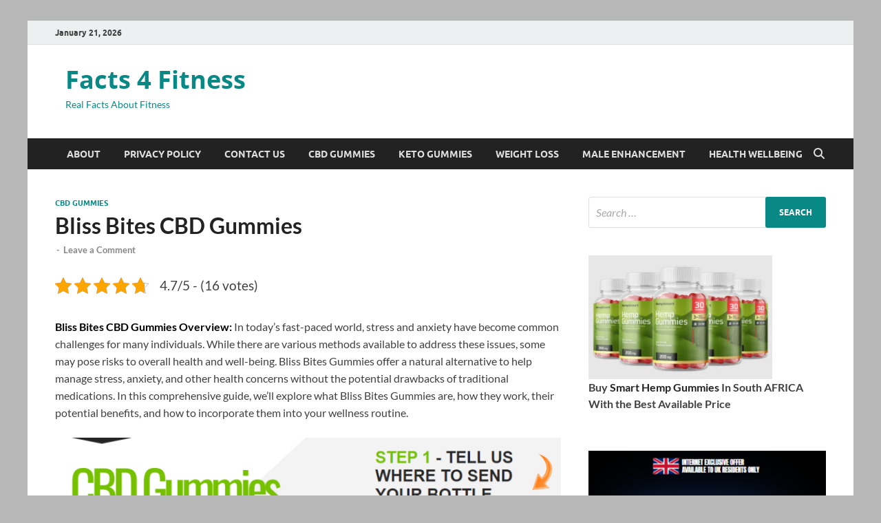

--- FILE ---
content_type: text/html; charset=UTF-8
request_url: https://www.factforfitness.com/bliss-bites-cbd/
body_size: 20704
content:
<!DOCTYPE html> 
<html lang="en"> 
<head>
<meta charset="UTF-8">
<link rel="preload" href="https://www.factforfitness.com/wp-content/cache/fvm/min/1768912472-css105f54bc3ab4f2306b0786841f4ced253008c1edf618211f4387de88e6b71.css" as="style" media="not all" />
<script data-cfasync="false">if(navigator.userAgent.match(/MSIE|Internet Explorer/i)||navigator.userAgent.match(/Trident\/7\..*?rv:11/i)){var href=document.location.href;if(!href.match(/[?&]iebrowser/)){if(href.indexOf("?")==-1){if(href.indexOf("#")==-1){document.location.href=href+"?iebrowser=1"}else{document.location.href=href.replace("#","?iebrowser=1#")}}else{if(href.indexOf("#")==-1){document.location.href=href+"&iebrowser=1"}else{document.location.href=href.replace("#","&iebrowser=1#")}}}}</script>
<script data-cfasync="false">class FVMLoader{constructor(e){this.triggerEvents=e,this.eventOptions={passive:!0},this.userEventListener=this.triggerListener.bind(this),this.delayedScripts={normal:[],async:[],defer:[]},this.allJQueries=[]}_addUserInteractionListener(e){this.triggerEvents.forEach(t=>window.addEventListener(t,e.userEventListener,e.eventOptions))}_removeUserInteractionListener(e){this.triggerEvents.forEach(t=>window.removeEventListener(t,e.userEventListener,e.eventOptions))}triggerListener(){this._removeUserInteractionListener(this),"loading"===document.readyState?document.addEventListener("DOMContentLoaded",this._loadEverythingNow.bind(this)):this._loadEverythingNow()}async _loadEverythingNow(){this._runAllDelayedCSS(),this._delayEventListeners(),this._delayJQueryReady(this),this._handleDocumentWrite(),this._registerAllDelayedScripts(),await this._loadScriptsFromList(this.delayedScripts.normal),await this._loadScriptsFromList(this.delayedScripts.defer),await this._loadScriptsFromList(this.delayedScripts.async),await this._triggerDOMContentLoaded(),await this._triggerWindowLoad(),window.dispatchEvent(new Event("wpr-allScriptsLoaded"))}_registerAllDelayedScripts(){document.querySelectorAll("script[type=fvmdelay]").forEach(e=>{e.hasAttribute("src")?e.hasAttribute("async")&&!1!==e.async?this.delayedScripts.async.push(e):e.hasAttribute("defer")&&!1!==e.defer||"module"===e.getAttribute("data-type")?this.delayedScripts.defer.push(e):this.delayedScripts.normal.push(e):this.delayedScripts.normal.push(e)})}_runAllDelayedCSS(){document.querySelectorAll("link[rel=fvmdelay]").forEach(e=>{e.setAttribute("rel","stylesheet")})}async _transformScript(e){return await this._requestAnimFrame(),new Promise(t=>{const n=document.createElement("script");let r;[...e.attributes].forEach(e=>{let t=e.nodeName;"type"!==t&&("data-type"===t&&(t="type",r=e.nodeValue),n.setAttribute(t,e.nodeValue))}),e.hasAttribute("src")?(n.addEventListener("load",t),n.addEventListener("error",t)):(n.text=e.text,t()),e.parentNode.replaceChild(n,e)})}async _loadScriptsFromList(e){const t=e.shift();return t?(await this._transformScript(t),this._loadScriptsFromList(e)):Promise.resolve()}_delayEventListeners(){let e={};function t(t,n){!function(t){function n(n){return e[t].eventsToRewrite.indexOf(n)>=0?"wpr-"+n:n}e[t]||(e[t]={originalFunctions:{add:t.addEventListener,remove:t.removeEventListener},eventsToRewrite:[]},t.addEventListener=function(){arguments[0]=n(arguments[0]),e[t].originalFunctions.add.apply(t,arguments)},t.removeEventListener=function(){arguments[0]=n(arguments[0]),e[t].originalFunctions.remove.apply(t,arguments)})}(t),e[t].eventsToRewrite.push(n)}function n(e,t){let n=e[t];Object.defineProperty(e,t,{get:()=>n||function(){},set(r){e["wpr"+t]=n=r}})}t(document,"DOMContentLoaded"),t(window,"DOMContentLoaded"),t(window,"load"),t(window,"pageshow"),t(document,"readystatechange"),n(document,"onreadystatechange"),n(window,"onload"),n(window,"onpageshow")}_delayJQueryReady(e){let t=window.jQuery;Object.defineProperty(window,"jQuery",{get:()=>t,set(n){if(n&&n.fn&&!e.allJQueries.includes(n)){n.fn.ready=n.fn.init.prototype.ready=function(t){e.domReadyFired?t.bind(document)(n):document.addEventListener("DOMContentLoaded2",()=>t.bind(document)(n))};const t=n.fn.on;n.fn.on=n.fn.init.prototype.on=function(){if(this[0]===window){function e(e){return e.split(" ").map(e=>"load"===e||0===e.indexOf("load.")?"wpr-jquery-load":e).join(" ")}"string"==typeof arguments[0]||arguments[0]instanceof String?arguments[0]=e(arguments[0]):"object"==typeof arguments[0]&&Object.keys(arguments[0]).forEach(t=>{delete Object.assign(arguments[0],{[e(t)]:arguments[0][t]})[t]})}return t.apply(this,arguments),this},e.allJQueries.push(n)}t=n}})}async _triggerDOMContentLoaded(){this.domReadyFired=!0,await this._requestAnimFrame(),document.dispatchEvent(new Event("DOMContentLoaded2")),await this._requestAnimFrame(),window.dispatchEvent(new Event("DOMContentLoaded2")),await this._requestAnimFrame(),document.dispatchEvent(new Event("wpr-readystatechange")),await this._requestAnimFrame(),document.wpronreadystatechange&&document.wpronreadystatechange()}async _triggerWindowLoad(){await this._requestAnimFrame(),window.dispatchEvent(new Event("wpr-load")),await this._requestAnimFrame(),window.wpronload&&window.wpronload(),await this._requestAnimFrame(),this.allJQueries.forEach(e=>e(window).trigger("wpr-jquery-load")),window.dispatchEvent(new Event("wpr-pageshow")),await this._requestAnimFrame(),window.wpronpageshow&&window.wpronpageshow()}_handleDocumentWrite(){const e=new Map;document.write=document.writeln=function(t){const n=document.currentScript,r=document.createRange(),i=n.parentElement;let a=e.get(n);void 0===a&&(a=n.nextSibling,e.set(n,a));const s=document.createDocumentFragment();r.setStart(s,0),s.appendChild(r.createContextualFragment(t)),i.insertBefore(s,a)}}async _requestAnimFrame(){return new Promise(e=>requestAnimationFrame(e))}static run(){const e=new FVMLoader(["keydown","mousemove","touchmove","touchstart","touchend","wheel"]);e._addUserInteractionListener(e)}}FVMLoader.run();</script>
<meta name="viewport" content="width=device-width, initial-scale=1">
<meta name='robots' content='index, follow, max-image-preview:large, max-snippet:-1, max-video-preview:-1' /><title>Bliss Bites CBD Gummies: Review, Is It Legit Or Scam, Benefits</title>
<meta name="description" content="Bliss Bites CBD Gummies offer a convenient and delicious way to incorporate CBD into your daily wellness routine. With their potent..." />
<link rel="canonical" href="https://www.factforfitness.com/bliss-bites-cbd/" />
<meta property="og:locale" content="en_US" />
<meta property="og:type" content="article" />
<meta property="og:title" content="Bliss Bites CBD Gummies: Review, Is It Legit Or Scam, Benefits" />
<meta property="og:description" content="Bliss Bites CBD Gummies offer a convenient and delicious way to incorporate CBD into your daily wellness routine. With their potent..." />
<meta property="og:url" content="https://www.factforfitness.com/bliss-bites-cbd/" />
<meta property="og:site_name" content="Facts 4 Fitness" />
<meta property="article:published_time" content="2024-02-28T07:46:36+00:00" />
<meta property="og:image" content="https://www.factforfitness.com/wp-content/uploads/2023/02/sera-relief-cbd-3.png" />
<meta name="author" content="admin" />
<meta name="twitter:card" content="summary_large_image" />
<meta name="twitter:label1" content="Written by" />
<meta name="twitter:data1" content="admin" />
<meta name="twitter:label2" content="Est. reading time" />
<meta name="twitter:data2" content="6 minutes" />
<script data-jetpack-boost="ignore" type="application/ld+json" class="yoast-schema-graph">{"@context":"https://schema.org","@graph":[{"@type":"Article","@id":"https://www.factforfitness.com/bliss-bites-cbd/#article","isPartOf":{"@id":"https://www.factforfitness.com/bliss-bites-cbd/"},"author":{"name":"admin","@id":"https://www.factforfitness.com/#/schema/person/a8ecc278a797bbae4297a3f6fd24c326"},"headline":"Bliss Bites CBD Gummies","datePublished":"2024-02-28T07:46:36+00:00","mainEntityOfPage":{"@id":"https://www.factforfitness.com/bliss-bites-cbd/"},"wordCount":1047,"commentCount":0,"publisher":{"@id":"https://www.factforfitness.com/#organization"},"image":{"@id":"https://www.factforfitness.com/bliss-bites-cbd/#primaryimage"},"thumbnailUrl":"https://www.factforfitness.com/wp-content/uploads/2023/02/sera-relief-cbd-3.png","articleSection":["CBD Gummies"],"inLanguage":"en","potentialAction":[{"@type":"CommentAction","name":"Comment","target":["https://www.factforfitness.com/bliss-bites-cbd/#respond"]}]},{"@type":"WebPage","@id":"https://www.factforfitness.com/bliss-bites-cbd/","url":"https://www.factforfitness.com/bliss-bites-cbd/","name":"Bliss Bites CBD Gummies: Review, Is It Legit Or Scam, Benefits","isPartOf":{"@id":"https://www.factforfitness.com/#website"},"primaryImageOfPage":{"@id":"https://www.factforfitness.com/bliss-bites-cbd/#primaryimage"},"image":{"@id":"https://www.factforfitness.com/bliss-bites-cbd/#primaryimage"},"thumbnailUrl":"https://www.factforfitness.com/wp-content/uploads/2023/02/sera-relief-cbd-3.png","datePublished":"2024-02-28T07:46:36+00:00","description":"Bliss Bites CBD Gummies offer a convenient and delicious way to incorporate CBD into your daily wellness routine. With their potent...","breadcrumb":{"@id":"https://www.factforfitness.com/bliss-bites-cbd/#breadcrumb"},"inLanguage":"en","potentialAction":[{"@type":"ReadAction","target":["https://www.factforfitness.com/bliss-bites-cbd/"]}]},{"@type":"ImageObject","inLanguage":"en","@id":"https://www.factforfitness.com/bliss-bites-cbd/#primaryimage","url":"https://i0.wp.com/www.factforfitness.com/wp-content/uploads/2023/02/sera-relief-cbd-3.png?fit=1018%2C794&ssl=1","contentUrl":"https://i0.wp.com/www.factforfitness.com/wp-content/uploads/2023/02/sera-relief-cbd-3.png?fit=1018%2C794&ssl=1","width":1018,"height":794,"caption":"Canna Organic Green CBD Gummies"},{"@type":"BreadcrumbList","@id":"https://www.factforfitness.com/bliss-bites-cbd/#breadcrumb","itemListElement":[{"@type":"ListItem","position":1,"name":"Home","item":"https://www.factforfitness.com/"},{"@type":"ListItem","position":2,"name":"Bliss Bites CBD Gummies"}]},{"@type":"WebSite","@id":"https://www.factforfitness.com/#website","url":"https://www.factforfitness.com/","name":"Facts 4 Fitness","description":"Real Facts About Fitness","publisher":{"@id":"https://www.factforfitness.com/#organization"},"alternateName":"Health Fitness Website","potentialAction":[{"@type":"SearchAction","target":{"@type":"EntryPoint","urlTemplate":"https://www.factforfitness.com/?s={search_term_string}"},"query-input":{"@type":"PropertyValueSpecification","valueRequired":true,"valueName":"search_term_string"}}],"inLanguage":"en"},{"@type":"Organization","@id":"https://www.factforfitness.com/#organization","name":"Facts 4 Fitness","url":"https://www.factforfitness.com/","logo":{"@type":"ImageObject","inLanguage":"en","@id":"https://www.factforfitness.com/#/schema/logo/image/","url":"https://www.factforfitness.com/wp-content/uploads/2024/02/factforfitness-logo.png","contentUrl":"https://www.factforfitness.com/wp-content/uploads/2024/02/factforfitness-logo.png","width":537,"height":279,"caption":"Facts 4 Fitness"},"image":{"@id":"https://www.factforfitness.com/#/schema/logo/image/"}},{"@type":"Person","@id":"https://www.factforfitness.com/#/schema/person/a8ecc278a797bbae4297a3f6fd24c326","name":"admin","image":{"@type":"ImageObject","inLanguage":"en","@id":"https://www.factforfitness.com/#/schema/person/image/","url":"https://secure.gravatar.com/avatar/fbdf9534399a1a294e6d564c44038ad4bc1f2ca1929c82eb4381a281af7b76aa?s=96&d=mm&r=g","contentUrl":"https://secure.gravatar.com/avatar/fbdf9534399a1a294e6d564c44038ad4bc1f2ca1929c82eb4381a281af7b76aa?s=96&d=mm&r=g","caption":"admin"},"sameAs":["https://www.factforfitness.com"],"url":"https://www.factforfitness.com/author/admin/"}]}</script>
<link rel="alternate" type="application/rss+xml" title="Facts 4 Fitness &raquo; Feed" href="https://www.factforfitness.com/feed/" />
<link rel="alternate" type="application/rss+xml" title="Facts 4 Fitness &raquo; Comments Feed" href="https://www.factforfitness.com/comments/feed/" />
<link rel="alternate" type="application/rss+xml" title="Facts 4 Fitness &raquo; Bliss Bites CBD Gummies Comments Feed" href="https://www.factforfitness.com/bliss-bites-cbd/feed/" />
<script data-jetpack-boost="ignore" type="application/ld+json">{
"@context": "https://schema.org/",
"@type": "CreativeWorkSeries",
"name": "Bliss Bites CBD Gummies",
"aggregateRating": {
"@type": "AggregateRating",
"ratingValue": "4.7",
"bestRating": "5",
"ratingCount": "16"
}
}</script>
<link rel="profile" href="https://gmpg.org/xfn/11"> 
<style id="jetpack-boost-critical-css" media="all">@media all{.kk-star-ratings{display:-webkit-box;display:-webkit-flex;display:-ms-flexbox;display:flex;-webkit-box-align:center;-webkit-align-items:center;-ms-flex-align:center;align-items:center}.kk-star-ratings.kksr-valign-top{margin-bottom:2rem}.kk-star-ratings.kksr-align-left{-webkit-box-pack:flex-start;-webkit-justify-content:flex-start;-ms-flex-pack:flex-start;justify-content:flex-start}.kk-star-ratings .kksr-stars{position:relative}.kk-star-ratings .kksr-stars .kksr-stars-active,.kk-star-ratings .kksr-stars .kksr-stars-inactive{display:flex}.kk-star-ratings .kksr-stars .kksr-stars-active{overflow:hidden;position:absolute;top:0;left:0}.kk-star-ratings .kksr-stars .kksr-star{padding-right:0}.kk-star-ratings .kksr-stars .kksr-star .kksr-icon{background-image:url(https://www.factforfitness.com/wp-content/plugins/kk-star-ratings/src/core/public/svg/inactive.svg)}.kk-star-ratings .kksr-stars .kksr-stars-active .kksr-star .kksr-icon{background-image:url(https://www.factforfitness.com/wp-content/plugins/kk-star-ratings/src/core/public/svg/active.svg)}.kk-star-ratings .kksr-legend{margin-left:.75rem;margin-right:.75rem}}@media all{.wp-block-image>a{display:inline-block}.wp-block-image img{box-sizing:border-box;height:auto;max-width:100%;vertical-align:bottom}.wp-block-image :where(figcaption){margin-bottom:1em;margin-top:.5em}ul{box-sizing:border-box}.entry-content{counter-reset:footnotes}.aligncenter{clear:both}.screen-reader-text{border:0;clip-path:inset(50%);height:1px;margin:-1px;overflow:hidden;padding:0;position:absolute;width:1px;word-wrap:normal!important}html :where(img[class*=wp-image-]){height:auto;max-width:100%}:where(figure){margin:0 0 1em}}@media all{@font-face{font-family:"Font Awesome 6 Free";font-style:normal;font-weight:400;font-display:block}@font-face{font-family:"Font Awesome 6 Free";font-style:normal;font-weight:900;font-display:block}}@media all{html{font-family:sans-serif;-webkit-text-size-adjust:100%;-ms-text-size-adjust:100%}body{margin:0}article,aside,figcaption,figure,header,main,nav,section{display:block}a{background-color:transparent}strong{font-weight:700}h1{font-size:2em;margin:.67em 0}img{border:0}figure{margin:1em 40px}button,input,textarea{color:inherit;font:inherit;margin:0}button{overflow:visible}button{text-transform:none}button,input[type=submit]{-webkit-appearance:button}input{line-height:normal}input[type=search]::-webkit-search-cancel-button{-webkit-appearance:none}textarea{overflow:auto}body,button,input,textarea{color:#404040;font-family:Lato,sans-serif;font-size:16px;font-size:1rem;line-height:1.5}h1,h2,h4{clear:both;margin:.9em 0;line-height:1.3}h1{font-size:36px;font-size:2.25rem}h2{font-size:32px;font-size:2rem}h4{font-size:24px;font-size:1.5rem}p{margin:0 0 1.5em}em{font-style:italic}html{box-sizing:border-box}*,:after,:before{box-sizing:inherit}body{background:#fff}ul{margin:0 0 1.5em 1.5em;padding-left:2em}ul{list-style:disc}img{height:auto;max-width:100%}figure{margin:1em 0}button,input[type=submit]{border:none;border-radius:3px;background:#e74c3c;color:#fff;font-size:12px;font-size:.75rem;font-weight:700;line-height:1;padding:13px 20px;text-transform:uppercase;font-family:Ubuntu,sans-serif}input[type=search],textarea{color:#666;border:1px solid #ddd;padding:8px 5px}textarea{width:100%}a{color:#3498db;text-decoration:none}.hm-nav-container{position:relative;background-color:#222;clear:both}.main-navigation{background-color:#222;clear:both;display:block;float:left;font-family:Ubuntu,sans-serif;width:100%}.main-navigation a{line-height:20px;padding:12.5px 17px;color:#ddd}.main-navigation ul{display:none;font-size:14px;font-size:.875rem;font-weight:700;list-style:none;margin:0;padding-left:0;text-transform:uppercase}@media (max-width:991px){.main-navigation ul{display:none}}.main-navigation li{float:left;position:relative}.main-navigation a{display:block;text-decoration:none}@media screen and (min-width:992px){.main-navigation ul{display:block}}#main-nav-button{color:#ddd;display:none;line-height:45px;margin:0 0 0 30px;text-align:left;padding:0 16px;font-weight:700;font-size:14px;text-transform:uppercase}@media (max-width:991px){#main-nav-button{display:inline-block}}#main-nav-button:before{content:""}.main-nav-btn-lbl{margin:0 0 0 10px}.responsive-mainnav{background:#333;display:none;padding-right:30px}@media (min-width:992px){.responsive-mainnav{display:none!important}}.screen-reader-text{position:absolute;top:-9999em;left:-9999em}.hm-search-box-container{display:none}.hm-search-button-icon{float:right;position:absolute;top:0;right:35px;width:30px;line-height:45px;color:#ddd;background:0 0;padding:0}@media (max-width:992px){.hm-search-button-icon{z-index:999999;text-align:center}}.hm-search-button-icon:before{font-size:16px;font-size:1rem}.hm-search-button-icon:before{content:"";display:inline-block}.hm-search-box-container{background:#fff;border:3px solid #e3e3e3;display:none;padding:5px;position:absolute;top:45px;width:345px;z-index:999}@media (max-width:480px){.hm-search-box-container{width:100%;right:0}}@media (min-width:481px){.hm-search-box-container{right:25px}}@media (min-width:768px){.hm-search-box-container{right:30px}}@media (min-width:992px){.hm-search-box-container{right:40px}}.hm-nwrap{margin:0 auto;position:relative}@media (min-width:992px){.hm-nwrap{max-width:990px}}@media (min-width:768px){.hm-nwrap{max-width:760px}}#main-nav-button:before,.hm-search-button-icon:before{display:inline-block;text-rendering:auto;-webkit-font-smoothing:antialiased;font-family:"Font Awesome 6 Free";font-weight:900}.screen-reader-text{clip:rect(1px,1px,1px,1px);position:absolute!important;height:1px;width:1px;overflow:hidden}.aligncenter{clear:both;display:block;margin-left:auto;margin-right:auto}.entry-content:after,.entry-content:before,.site-content:after,.site-content:before,.site-header:after,.site-header:before{content:"";display:table;table-layout:fixed}.entry-content:after,.site-content:after,.site-header:after{clear:both}.widget{margin:0 0 40px;display:block}.widget::after{content:"";clear:both;display:table}.hm-header-sidebar{max-width:100%;margin:20px 0 0;overflow:hidden;float:right}.hm-header-sidebar .widget{margin-bottom:20px}.widget a,.widget-area a{color:#222}.search-form{display:block;position:relative;margin:0;padding:0;overflow:hidden;width:100%}.search-form .search-field{display:block;margin:0;height:45px;padding:10px 85px 10px 10px;box-sizing:border-box;-webkit-appearance:none;border-radius:3px;width:100%}.search-form label{display:block}.search-form .search-field::-moz-placeholder{color:#aaa;font-style:italic}.search-form .search-field::placeholder{color:#aaa;font-style:italic}.search-form .search-submit{height:45px;position:absolute;top:0;right:0;border:none;padding:10px 20px;font-size:12px;font-size:.75rem;text-transform:uppercase;font-weight:700;background:#e74c3c;color:#fff}.site-content{padding-bottom:60px}.hitmag-wrapper{background:#fff;margin:0 auto;box-shadow:0 0 2px #bbb}@media (min-width:768px){.hitmag-wrapper{max-width:760px}}@media (min-width:992px){.hitmag-wrapper{max-width:990px;margin-top:30px}}@media (min-width:1200px){.hitmag-wrapper{max-width:1200px}}.hm-container{margin:0 auto;padding:0 25px;position:relative}@media (min-width:768px){.hm-container{max-width:760px;padding:0 30px}}@media (min-width:992px){.hm-container{max-width:990px;padding:0 40px}}@media (min-width:1200px){.hm-container{max-width:1200px}}#primary.content-area{float:left;width:65.625%}@media (max-width:992px){#primary.content-area{width:100%;float:none}}#secondary.widget-area{float:right;width:30.8%}@media (max-width:992px){#secondary.widget-area{max-width:initial;width:100%;float:none}}.hentry{margin:0 0 1.5em}.single .byline{display:inline}.entry-content{margin:1.5em 0 0;-ms-word-wrap:break-word;word-wrap:break-word}html{font-size:16px}body{background:#ddd}.hm-logo{float:left}.hm-site-title{overflow:hidden;display:inline-block;margin-left:15px}.site-header{margin:0 0 40px}.hm-top-bar{height:35px;background:#ecf0f1;border-bottom:1px solid #ddd;font-family:Ubuntu,sans-serif}.hm-date{font-size:12px;font-size:.75rem;line-height:20px;margin:7.5px 15px 7.5px 0;float:left;font-weight:700}.header-main-area{overflow:hidden;clear:both}.site-branding{float:left;max-width:100%;margin:28px 0}.site-title{font-family:"Open Sans",sans-serif;font-size:36px;font-size:2.25rem;font-weight:700;margin:0;line-height:1.3}.site-title a{color:#e74c3c}.site-description{font-size:14px;font-size:.875rem;margin:2px 0 0 0}.meta-sep{margin:0 2px}.cat-links{font-family:Ubuntu,sans-serif;color:#bbb}.cat-links a{color:#e74c3c;font-weight:700}.hitmag-single{margin-bottom:3em;line-height:1.6}.hitmag-single .entry-header{margin-bottom:27px}.hitmag-single .cat-links{font-size:11px;font-size:.6875rem;margin-bottom:.455em;text-transform:uppercase}.hitmag-single .entry-title{font-size:32px;font-size:2rem;margin:0 0 .2em;font-weight:700;color:#222;line-height:1.2;-ms-word-wrap:break-word;word-wrap:break-word}.hitmag-single .entry-meta{margin:0 0 1.154em;font-size:13px;font-size:.8125rem;font-weight:700;color:#888}.hitmag-single .entry-meta a{color:#888}.hitmag-single .author a{color:#444}.screen-reader-text{clip:rect(1px,1px,1px,1px);height:1px;overflow:hidden;position:absolute!important;width:1px;word-wrap:normal!important}.comment-form label{display:block;font-size:13px;font-size:.8125rem;letter-spacing:.077em;line-height:1.5;margin-bottom:.5em;text-transform:uppercase}.comment-reply-title small a{border:0;float:right;font-size:0}.comment-reply-title small a:before{content:"";font-family:"Font Awesome 6 Free";font-weight:900;display:inline-block;text-rendering:auto;-webkit-font-smoothing:antialiased;font-size:20px;position:relative;top:-5px;color:#e74c3c}}</style>
<style media="all">#wpadminbar #wp-admin-bar-wccp_free_top_button .ab-icon:before{content:"\f160";color:#02CA02;top:3px}#wpadminbar #wp-admin-bar-wccp_free_top_button .ab-icon{transform:rotate(45deg)}</style> 
<style media="all">img:is([sizes="auto" i],[sizes^="auto," i]){contain-intrinsic-size:3000px 1500px}</style> 
<noscript><link rel='stylesheet' id='all-css-31822351a81470ec424f63ed66220373' href='https://www.factforfitness.com/wp-content/boost-cache/static/f9283c1865.min.css' type='text/css' media='all' /></noscript>
<script src="/cdn-cgi/scripts/7d0fa10a/cloudflare-static/rocket-loader.min.js" data-cf-settings="a3b393a8b95890489391fc1f-|49"></script><link data-media="all" onload="this.media=this.dataset.media; delete this.dataset.media; this.removeAttribute( &#039;onload&#039; );" rel='stylesheet' id='all-css-31822351a81470ec424f63ed66220373' href='https://www.factforfitness.com/wp-content/cache/fvm/min/1768912472-css105f54bc3ab4f2306b0786841f4ced253008c1edf618211f4387de88e6b71.css' type='text/css' media="not all" /> 
<style id='wp-block-library-theme-inline-css' media="all">.wp-block-audio :where(figcaption){color:#555;font-size:13px;text-align:center}.is-dark-theme .wp-block-audio :where(figcaption){color:#ffffffa6}.wp-block-audio{margin:0 0 1em}.wp-block-code{border:1px solid #ccc;border-radius:4px;font-family:Menlo,Consolas,monaco,monospace;padding:.8em 1em}.wp-block-embed :where(figcaption){color:#555;font-size:13px;text-align:center}.is-dark-theme .wp-block-embed :where(figcaption){color:#ffffffa6}.wp-block-embed{margin:0 0 1em}.blocks-gallery-caption{color:#555;font-size:13px;text-align:center}.is-dark-theme .blocks-gallery-caption{color:#ffffffa6}:root :where(.wp-block-image figcaption){color:#555;font-size:13px;text-align:center}.is-dark-theme :root :where(.wp-block-image figcaption){color:#ffffffa6}.wp-block-image{margin:0 0 1em}.wp-block-pullquote{border-bottom:4px solid;border-top:4px solid;color:currentColor;margin-bottom:1.75em}.wp-block-pullquote cite,.wp-block-pullquote footer,.wp-block-pullquote__citation{color:currentColor;font-size:.8125em;font-style:normal;text-transform:uppercase}.wp-block-quote{border-left:.25em solid;margin:0 0 1.75em;padding-left:1em}.wp-block-quote cite,.wp-block-quote footer{color:currentColor;font-size:.8125em;font-style:normal;position:relative}.wp-block-quote:where(.has-text-align-right){border-left:none;border-right:.25em solid;padding-left:0;padding-right:1em}.wp-block-quote:where(.has-text-align-center){border:none;padding-left:0}.wp-block-quote.is-large,.wp-block-quote.is-style-large,.wp-block-quote:where(.is-style-plain){border:none}.wp-block-search .wp-block-search__label{font-weight:700}.wp-block-search__button{border:1px solid #ccc;padding:.375em .625em}:where(.wp-block-group.has-background){padding:1.25em 2.375em}.wp-block-separator.has-css-opacity{opacity:.4}.wp-block-separator{border:none;border-bottom:2px solid;margin-left:auto;margin-right:auto}.wp-block-separator.has-alpha-channel-opacity{opacity:1}.wp-block-separator:not(.is-style-wide):not(.is-style-dots){width:100px}.wp-block-separator.has-background:not(.is-style-dots){border-bottom:none;height:1px}.wp-block-separator.has-background:not(.is-style-wide):not(.is-style-dots){height:2px}.wp-block-table{margin:0 0 1em}.wp-block-table td,.wp-block-table th{word-break:normal}.wp-block-table :where(figcaption){color:#555;font-size:13px;text-align:center}.is-dark-theme .wp-block-table :where(figcaption){color:#ffffffa6}.wp-block-video :where(figcaption){color:#555;font-size:13px;text-align:center}.is-dark-theme .wp-block-video :where(figcaption){color:#ffffffa6}.wp-block-video{margin:0 0 1em}:root :where(.wp-block-template-part.has-background){margin-bottom:0;margin-top:0;padding:1.25em 2.375em}</style> 
<style id='classic-theme-styles-inline-css' media="all">/*! This file is auto-generated */ .wp-block-button__link{color:#fff;background-color:#32373c;border-radius:9999px;box-shadow:none;text-decoration:none;padding:calc(.667em + 2px) calc(1.333em + 2px);font-size:1.125em}.wp-block-file__button{background:#32373c;color:#fff;text-decoration:none}</style> 
<style id='global-styles-inline-css' media="all">:root{--wp--preset--aspect-ratio--square:1;--wp--preset--aspect-ratio--4-3:4/3;--wp--preset--aspect-ratio--3-4:3/4;--wp--preset--aspect-ratio--3-2:3/2;--wp--preset--aspect-ratio--2-3:2/3;--wp--preset--aspect-ratio--16-9:16/9;--wp--preset--aspect-ratio--9-16:9/16;--wp--preset--color--black:#000000;--wp--preset--color--cyan-bluish-gray:#abb8c3;--wp--preset--color--white:#ffffff;--wp--preset--color--pale-pink:#f78da7;--wp--preset--color--vivid-red:#cf2e2e;--wp--preset--color--luminous-vivid-orange:#ff6900;--wp--preset--color--luminous-vivid-amber:#fcb900;--wp--preset--color--light-green-cyan:#7bdcb5;--wp--preset--color--vivid-green-cyan:#00d084;--wp--preset--color--pale-cyan-blue:#8ed1fc;--wp--preset--color--vivid-cyan-blue:#0693e3;--wp--preset--color--vivid-purple:#9b51e0;--wp--preset--gradient--vivid-cyan-blue-to-vivid-purple:linear-gradient(135deg,rgba(6,147,227,1) 0%,rgb(155,81,224) 100%);--wp--preset--gradient--light-green-cyan-to-vivid-green-cyan:linear-gradient(135deg,rgb(122,220,180) 0%,rgb(0,208,130) 100%);--wp--preset--gradient--luminous-vivid-amber-to-luminous-vivid-orange:linear-gradient(135deg,rgba(252,185,0,1) 0%,rgba(255,105,0,1) 100%);--wp--preset--gradient--luminous-vivid-orange-to-vivid-red:linear-gradient(135deg,rgba(255,105,0,1) 0%,rgb(207,46,46) 100%);--wp--preset--gradient--very-light-gray-to-cyan-bluish-gray:linear-gradient(135deg,rgb(238,238,238) 0%,rgb(169,184,195) 100%);--wp--preset--gradient--cool-to-warm-spectrum:linear-gradient(135deg,rgb(74,234,220) 0%,rgb(151,120,209) 20%,rgb(207,42,186) 40%,rgb(238,44,130) 60%,rgb(251,105,98) 80%,rgb(254,248,76) 100%);--wp--preset--gradient--blush-light-purple:linear-gradient(135deg,rgb(255,206,236) 0%,rgb(152,150,240) 100%);--wp--preset--gradient--blush-bordeaux:linear-gradient(135deg,rgb(254,205,165) 0%,rgb(254,45,45) 50%,rgb(107,0,62) 100%);--wp--preset--gradient--luminous-dusk:linear-gradient(135deg,rgb(255,203,112) 0%,rgb(199,81,192) 50%,rgb(65,88,208) 100%);--wp--preset--gradient--pale-ocean:linear-gradient(135deg,rgb(255,245,203) 0%,rgb(182,227,212) 50%,rgb(51,167,181) 100%);--wp--preset--gradient--electric-grass:linear-gradient(135deg,rgb(202,248,128) 0%,rgb(113,206,126) 100%);--wp--preset--gradient--midnight:linear-gradient(135deg,rgb(2,3,129) 0%,rgb(40,116,252) 100%);--wp--preset--font-size--small:13px;--wp--preset--font-size--medium:20px;--wp--preset--font-size--large:36px;--wp--preset--font-size--x-large:42px;--wp--preset--spacing--20:0.44rem;--wp--preset--spacing--30:0.67rem;--wp--preset--spacing--40:1rem;--wp--preset--spacing--50:1.5rem;--wp--preset--spacing--60:2.25rem;--wp--preset--spacing--70:3.38rem;--wp--preset--spacing--80:5.06rem;--wp--preset--shadow--natural:6px 6px 9px rgba(0, 0, 0, 0.2);--wp--preset--shadow--deep:12px 12px 50px rgba(0, 0, 0, 0.4);--wp--preset--shadow--sharp:6px 6px 0px rgba(0, 0, 0, 0.2);--wp--preset--shadow--outlined:6px 6px 0px -3px rgba(255, 255, 255, 1), 6px 6px rgba(0, 0, 0, 1);--wp--preset--shadow--crisp:6px 6px 0px rgba(0, 0, 0, 1)}:where(.is-layout-flex){gap:.5em}:where(.is-layout-grid){gap:.5em}body .is-layout-flex{display:flex}.is-layout-flex{flex-wrap:wrap;align-items:center}.is-layout-flex>:is(*,div){margin:0}body .is-layout-grid{display:grid}.is-layout-grid>:is(*,div){margin:0}:where(.wp-block-columns.is-layout-flex){gap:2em}:where(.wp-block-columns.is-layout-grid){gap:2em}:where(.wp-block-post-template.is-layout-flex){gap:1.25em}:where(.wp-block-post-template.is-layout-grid){gap:1.25em}.has-black-color{color:var(--wp--preset--color--black)!important}.has-cyan-bluish-gray-color{color:var(--wp--preset--color--cyan-bluish-gray)!important}.has-white-color{color:var(--wp--preset--color--white)!important}.has-pale-pink-color{color:var(--wp--preset--color--pale-pink)!important}.has-vivid-red-color{color:var(--wp--preset--color--vivid-red)!important}.has-luminous-vivid-orange-color{color:var(--wp--preset--color--luminous-vivid-orange)!important}.has-luminous-vivid-amber-color{color:var(--wp--preset--color--luminous-vivid-amber)!important}.has-light-green-cyan-color{color:var(--wp--preset--color--light-green-cyan)!important}.has-vivid-green-cyan-color{color:var(--wp--preset--color--vivid-green-cyan)!important}.has-pale-cyan-blue-color{color:var(--wp--preset--color--pale-cyan-blue)!important}.has-vivid-cyan-blue-color{color:var(--wp--preset--color--vivid-cyan-blue)!important}.has-vivid-purple-color{color:var(--wp--preset--color--vivid-purple)!important}.has-black-background-color{background-color:var(--wp--preset--color--black)!important}.has-cyan-bluish-gray-background-color{background-color:var(--wp--preset--color--cyan-bluish-gray)!important}.has-white-background-color{background-color:var(--wp--preset--color--white)!important}.has-pale-pink-background-color{background-color:var(--wp--preset--color--pale-pink)!important}.has-vivid-red-background-color{background-color:var(--wp--preset--color--vivid-red)!important}.has-luminous-vivid-orange-background-color{background-color:var(--wp--preset--color--luminous-vivid-orange)!important}.has-luminous-vivid-amber-background-color{background-color:var(--wp--preset--color--luminous-vivid-amber)!important}.has-light-green-cyan-background-color{background-color:var(--wp--preset--color--light-green-cyan)!important}.has-vivid-green-cyan-background-color{background-color:var(--wp--preset--color--vivid-green-cyan)!important}.has-pale-cyan-blue-background-color{background-color:var(--wp--preset--color--pale-cyan-blue)!important}.has-vivid-cyan-blue-background-color{background-color:var(--wp--preset--color--vivid-cyan-blue)!important}.has-vivid-purple-background-color{background-color:var(--wp--preset--color--vivid-purple)!important}.has-black-border-color{border-color:var(--wp--preset--color--black)!important}.has-cyan-bluish-gray-border-color{border-color:var(--wp--preset--color--cyan-bluish-gray)!important}.has-white-border-color{border-color:var(--wp--preset--color--white)!important}.has-pale-pink-border-color{border-color:var(--wp--preset--color--pale-pink)!important}.has-vivid-red-border-color{border-color:var(--wp--preset--color--vivid-red)!important}.has-luminous-vivid-orange-border-color{border-color:var(--wp--preset--color--luminous-vivid-orange)!important}.has-luminous-vivid-amber-border-color{border-color:var(--wp--preset--color--luminous-vivid-amber)!important}.has-light-green-cyan-border-color{border-color:var(--wp--preset--color--light-green-cyan)!important}.has-vivid-green-cyan-border-color{border-color:var(--wp--preset--color--vivid-green-cyan)!important}.has-pale-cyan-blue-border-color{border-color:var(--wp--preset--color--pale-cyan-blue)!important}.has-vivid-cyan-blue-border-color{border-color:var(--wp--preset--color--vivid-cyan-blue)!important}.has-vivid-purple-border-color{border-color:var(--wp--preset--color--vivid-purple)!important}.has-vivid-cyan-blue-to-vivid-purple-gradient-background{background:var(--wp--preset--gradient--vivid-cyan-blue-to-vivid-purple)!important}.has-light-green-cyan-to-vivid-green-cyan-gradient-background{background:var(--wp--preset--gradient--light-green-cyan-to-vivid-green-cyan)!important}.has-luminous-vivid-amber-to-luminous-vivid-orange-gradient-background{background:var(--wp--preset--gradient--luminous-vivid-amber-to-luminous-vivid-orange)!important}.has-luminous-vivid-orange-to-vivid-red-gradient-background{background:var(--wp--preset--gradient--luminous-vivid-orange-to-vivid-red)!important}.has-very-light-gray-to-cyan-bluish-gray-gradient-background{background:var(--wp--preset--gradient--very-light-gray-to-cyan-bluish-gray)!important}.has-cool-to-warm-spectrum-gradient-background{background:var(--wp--preset--gradient--cool-to-warm-spectrum)!important}.has-blush-light-purple-gradient-background{background:var(--wp--preset--gradient--blush-light-purple)!important}.has-blush-bordeaux-gradient-background{background:var(--wp--preset--gradient--blush-bordeaux)!important}.has-luminous-dusk-gradient-background{background:var(--wp--preset--gradient--luminous-dusk)!important}.has-pale-ocean-gradient-background{background:var(--wp--preset--gradient--pale-ocean)!important}.has-electric-grass-gradient-background{background:var(--wp--preset--gradient--electric-grass)!important}.has-midnight-gradient-background{background:var(--wp--preset--gradient--midnight)!important}.has-small-font-size{font-size:var(--wp--preset--font-size--small)!important}.has-medium-font-size{font-size:var(--wp--preset--font-size--medium)!important}.has-large-font-size{font-size:var(--wp--preset--font-size--large)!important}.has-x-large-font-size{font-size:var(--wp--preset--font-size--x-large)!important}:where(.wp-block-post-template.is-layout-flex){gap:1.25em}:where(.wp-block-post-template.is-layout-grid){gap:1.25em}:where(.wp-block-columns.is-layout-flex){gap:2em}:where(.wp-block-columns.is-layout-grid){gap:2em}:root :where(.wp-block-pullquote){font-size:1.5em;line-height:1.6}</style> 
<style media="all">.unselectable{-moz-user-select:none;-webkit-user-select:none;cursor:default}html{-webkit-touch-callout:none;-webkit-user-select:none;-khtml-user-select:none;-moz-user-select:none;-ms-user-select:none;user-select:none;-webkit-tap-highlight-color:rgba(0,0,0,0)}</style> 
<style type="text/css" media="all">button,input[type="button"],input[type="reset"],input[type="submit"]{background:#088985}.th-readmore{background:#088985}a:hover{color:#088985}.main-navigation a:hover{background-color:#088985}.main-navigation .current_page_item>a,.main-navigation .current-menu-item>a,.main-navigation .current_page_ancestor>a,.main-navigation .current-menu-ancestor>a{background-color:#088985}#main-nav-button:hover{background-color:#088985}.post-navigation .post-title:hover{color:#088985}.top-navigation a:hover{color:#088985}.top-navigation ul ul a:hover{background:#088985}#top-nav-button:hover{color:#088985}.responsive-mainnav li a:hover,.responsive-topnav li a:hover{background:#088985}#hm-search-form .search-form .search-submit{background-color:#088985}.nav-links .current{background:#088985}.is-style-hitmag-widget-title,.elementor-widget-container h5,.widgettitle,.widget-title{border-bottom:2px solid #088985}.footer-widget-title{border-bottom:2px solid #088985}.widget-area a:hover{color:#088985}.footer-widget-area .widget a:hover{color:#088985}.site-info a:hover{color:#088985}.wp-block-search .wp-block-search__button,.search-form .search-submit{background:#088985}.hmb-entry-title a:hover{color:#088985}.hmb-entry-meta a:hover,.hms-meta a:hover{color:#088985}.hms-title a:hover{color:#088985}.hmw-grid-post .post-title a:hover{color:#088985}.footer-widget-area .hmw-grid-post .post-title a:hover,.footer-widget-area .hmb-entry-title a:hover,.footer-widget-area .hms-title a:hover{color:#088985}.hm-tabs-wdt .ui-state-active{border-bottom:2px solid #088985}a.hm-viewall{background:#088985}#hitmag-tags a,.widget_tag_cloud .tagcloud a{background:#088985}.site-title a{color:#088985}.hitmag-post .entry-title a:hover{color:#088985}.hitmag-post .entry-meta a:hover{color:#088985}.cat-links a{color:#088985}.hitmag-single .entry-meta a:hover{color:#088985}.hitmag-single .author a:hover{color:#088985}.hm-author-content .author-posts-link{color:#088985}.hm-tags-links a:hover{background:#088985}.hm-tagged{background:#088985}.hm-edit-link a.post-edit-link{background:#088985}.arc-page-title{border-bottom:2px solid #088985}.srch-page-title{border-bottom:2px solid #088985}.hm-slider-details .cat-links{background:#088985}.hm-rel-post .post-title a:hover{color:#088985}.comment-author a{color:#088985}.comment-metadata a:hover,.comment-metadata a:focus,.pingback .comment-edit-link:hover,.pingback .comment-edit-link:focus{color:#088985}.comment-reply-link:hover,.comment-reply-link:focus{background:#088985}.required{color:#088985}blockquote{border-left:3px solid #088985}.comment-reply-title small a:before{color:#088985}.woocommerce ul.products li.product h3:hover,.woocommerce-widget-area ul li a:hover,.woocommerce-loop-product__title:hover{color:#088985}.woocommerce-product-search input[type="submit"],.woocommerce #respond input#submit,.woocommerce a.button,.woocommerce button.button,.woocommerce input.button,.woocommerce nav.woocommerce-pagination ul li a:focus,.woocommerce nav.woocommerce-pagination ul li a:hover,.woocommerce nav.woocommerce-pagination ul li span.current,.woocommerce span.onsale,.woocommerce-widget-area .widget-title,.woocommerce #respond input#submit.alt,.woocommerce a.button.alt,.woocommerce button.button.alt,.woocommerce input.button.alt{background:#088985}.wp-block-quote,.wp-block-quote:not(.is-large):not(.is-style-large){border-left:3px solid #088985}</style> 
<style type="text/css" media="all">.site-title a,.site-description{color:#088985}</style> 
<style type="text/css" id="custom-background-css" media="all">body.custom-background{background-color:#b7b7b7}</style> 
<style type="text/css" id="wp-custom-css" media="all">.entry-meta .byline,.entry-meta .cat-links{display:none}.entry-meta .posted-on{display:none}</style> 
</head>
<body data-rsssl=1 class="wp-singular post-template-default single single-post postid-9440 single-format-standard custom-background wp-embed-responsive wp-theme-hitmag unselectable th-right-sidebar"> <div id="page" class="site hitmag-wrapper"> <a class="skip-link screen-reader-text" href="#content">Skip to content</a> <header id="masthead" class="site-header" role="banner"> <div class="hm-top-bar"> <div class="hm-container"> <div class="hm-date">January 21, 2026</div> </div> </div> <div class="header-main-area"> <div class="hm-container"> <div class="site-branding"> <div class="site-branding-content"> <div class="hm-logo"> </div> <div class="hm-site-title"> <p class="site-title"><a href="https://www.factforfitness.com/" rel="home">Facts 4 Fitness</a></p> <p class="site-description">Real Facts About Fitness</p> </div> </div> </div> <div class="hm-header-sidebar"><aside id="block-6" class="widget widget_block"><p><br> 
<noscript></noscript>
</p> <p><img decoding="async" alt="Clicky" width="1" height="1" src="//in.getclicky.com/101386254ns.gif"></p> <p></p></aside></div> </div> </div> <div class="hm-nav-container"> <nav id="site-navigation" class="main-navigation" role="navigation"> <div class="hm-container"> <div class="menu-home-container"><ul id="primary-menu" class="menu"><li id="menu-item-844" class="menu-item menu-item-type-post_type menu-item-object-page menu-item-844"><a href="https://www.factforfitness.com/about/">About</a></li> <li id="menu-item-901" class="menu-item menu-item-type-post_type menu-item-object-page menu-item-901"><a href="https://www.factforfitness.com/privacy-policy-2/">Privacy Policy</a></li> <li id="menu-item-320" class="menu-item menu-item-type-post_type menu-item-object-page menu-item-320"><a href="https://www.factforfitness.com/contact-us/">CONTACT US</a></li> <li id="menu-item-9475" class="menu-item menu-item-type-taxonomy menu-item-object-category current-post-ancestor current-menu-parent current-post-parent menu-item-9475"><a href="https://www.factforfitness.com/category/cbd-gummies/">CBD Gummies</a></li> <li id="menu-item-9476" class="menu-item menu-item-type-taxonomy menu-item-object-category menu-item-9476"><a href="https://www.factforfitness.com/category/keto-gummies/">Keto Gummies</a></li> <li id="menu-item-9477" class="menu-item menu-item-type-taxonomy menu-item-object-category menu-item-9477"><a href="https://www.factforfitness.com/category/weight-loss/">Weight Loss</a></li> <li id="menu-item-9478" class="menu-item menu-item-type-taxonomy menu-item-object-category menu-item-9478"><a href="https://www.factforfitness.com/category/male-enhancement/">Male Enhancement</a></li> <li id="menu-item-9479" class="menu-item menu-item-type-taxonomy menu-item-object-category menu-item-9479"><a href="https://www.factforfitness.com/category/health-wellbeing/">Health Wellbeing</a></li> </ul></div> <button class="hm-search-button-icon" aria-label="Open search"></button> <div class="hm-search-box-container"> <div class="hm-search-box"> <form role="search" method="get" class="search-form" action="https://www.factforfitness.com/"> <label> <span class="screen-reader-text">Search for:</span> <input type="search" class="search-field" placeholder="Search &hellip;" value="" name="s" /> </label> <input type="submit" class="search-submit" value="Search" /> </form> </div> </div> </div> </nav> <div class="hm-nwrap"> <a href="#" class="navbutton" id="main-nav-button"> <span class="main-nav-btn-lbl">Main Menu</span> </a> </div> <div class="responsive-mainnav"></div> </div> </header> <div id="content" class="site-content"> <div class="hm-container"> <div id="primary" class="content-area"> <main id="main" class="site-main" role="main"> <article id="post-9440" class="hitmag-single post-9440 post type-post status-publish format-standard hentry category-cbd-gummies"> <header class="entry-header"> <div class="cat-links"><a href="https://www.factforfitness.com/category/cbd-gummies/" rel="category tag">CBD Gummies</a></div><h1 class="entry-title">Bliss Bites CBD Gummies</h1> <div class="entry-meta"> <span class="byline"> by <span class="author vcard"><a class="url fn n" href="https://www.factforfitness.com/author/admin/">admin</a></span></span><span class="meta-sep"> - </span><span class="comments-link"><a href="https://www.factforfitness.com/bliss-bites-cbd/#respond">Leave a Comment</a></span> </div> </header> <a class="image-link" href=""></a> <div class="entry-content"> <div class="kk-star-ratings kksr-auto kksr-align-left kksr-valign-top" data-payload='{&quot;align&quot;:&quot;left&quot;,&quot;id&quot;:&quot;9440&quot;,&quot;slug&quot;:&quot;default&quot;,&quot;valign&quot;:&quot;top&quot;,&quot;ignore&quot;:&quot;&quot;,&quot;reference&quot;:&quot;auto&quot;,&quot;class&quot;:&quot;&quot;,&quot;count&quot;:&quot;16&quot;,&quot;legendonly&quot;:&quot;&quot;,&quot;readonly&quot;:&quot;&quot;,&quot;score&quot;:&quot;4.7&quot;,&quot;starsonly&quot;:&quot;&quot;,&quot;best&quot;:&quot;5&quot;,&quot;gap&quot;:&quot;4&quot;,&quot;greet&quot;:&quot;Rate this post&quot;,&quot;legend&quot;:&quot;4.7\/5 - (16 votes)&quot;,&quot;size&quot;:&quot;24&quot;,&quot;title&quot;:&quot;Bliss Bites CBD Gummies&quot;,&quot;width&quot;:&quot;129.6&quot;,&quot;_legend&quot;:&quot;{score}\/{best} - ({count} {votes})&quot;,&quot;font_factor&quot;:&quot;1.25&quot;}'> <div class="kksr-stars"> <div class="kksr-stars-inactive"> <div class="kksr-star" data-star="1" style="padding-right: 4px"> <div class="kksr-icon" style="width: 24px; height: 24px;"></div> </div> <div class="kksr-star" data-star="2" style="padding-right: 4px"> <div class="kksr-icon" style="width: 24px; height: 24px;"></div> </div> <div class="kksr-star" data-star="3" style="padding-right: 4px"> <div class="kksr-icon" style="width: 24px; height: 24px;"></div> </div> <div class="kksr-star" data-star="4" style="padding-right: 4px"> <div class="kksr-icon" style="width: 24px; height: 24px;"></div> </div> <div class="kksr-star" data-star="5" style="padding-right: 4px"> <div class="kksr-icon" style="width: 24px; height: 24px;"></div> </div> </div> <div class="kksr-stars-active" style="width: 129.6px;"> <div class="kksr-star" style="padding-right: 4px"> <div class="kksr-icon" style="width: 24px; height: 24px;"></div> </div> <div class="kksr-star" style="padding-right: 4px"> <div class="kksr-icon" style="width: 24px; height: 24px;"></div> </div> <div class="kksr-star" style="padding-right: 4px"> <div class="kksr-icon" style="width: 24px; height: 24px;"></div> </div> <div class="kksr-star" style="padding-right: 4px"> <div class="kksr-icon" style="width: 24px; height: 24px;"></div> </div> <div class="kksr-star" style="padding-right: 4px"> <div class="kksr-icon" style="width: 24px; height: 24px;"></div> </div> </div> </div> <div class="kksr-legend" style="font-size: 19.2px;"> 4.7/5 - (16 votes) </div> </div> <p><span style="color: #000000;"><strong>Bliss Bites CBD Gummies Overview:</strong></span> In today&#8217;s fast-paced world, stress and anxiety have become common challenges for many individuals. While there are various methods available to address these issues, some may pose risks to overall health and well-being. Bliss Bites Gummies offer a natural alternative to help manage stress, anxiety, and other health concerns without the potential drawbacks of traditional medications. In this comprehensive guide, we&#8217;ll explore what Bliss Bites Gummies are, how they work, their potential benefits, and how to incorporate them into your wellness routine.</p> <p><a href="https://www.topofferlink.com/49F524K/94D5HDQ/?sub1=Jhon"><img data-recalc-dims="1" fetchpriority="high" decoding="async" class="aligncenter size-full wp-image-7682" src="https://i0.wp.com/www.factforfitness.com/wp-content/uploads/2023/02/sera-relief-cbd-3.png?resize=735%2C573" alt="Bliss Bites CBD Gummies" width="735" height="573" srcset="https://i0.wp.com/www.factforfitness.com/wp-content/uploads/2023/02/sera-relief-cbd-3.png?w=1018&amp;ssl=1 1018w, https://i0.wp.com/www.factforfitness.com/wp-content/uploads/2023/02/sera-relief-cbd-3.png?resize=300%2C234&amp;ssl=1 300w, https://i0.wp.com/www.factforfitness.com/wp-content/uploads/2023/02/sera-relief-cbd-3.png?resize=768%2C599&amp;ssl=1 768w" sizes="(max-width: 735px) 100vw, 735px" /></a></p> <h3><strong>What Are Bliss Bites CBD Gummies?</strong></h3> <p><span style="color: #000000;"><strong>Bliss Bites CBD Gummies</strong></span> are a convenient and delicious way to consume cannabidiol (CBD), a compound derived from the hemp plant. These gummies are infused with CBD, which is known for its potential therapeutic effects on the body and mind. Unlike THC, another compound found in cannabis, CBD does not produce psychoactive effects, meaning it won&#8217;t make you feel &#8220;high.&#8221; Instead, CBD is believed to interact with the body&#8217;s endocannabinoid system, which plays a role in regulating various physiological functions such as mood, sleep, pain perception, and immune response.</p> <h4><strong>How Do Bliss Bites CBD Gummies Work?</strong></h4> <p><span style="color: #000000;"><strong>Bliss Bites CBD Gummies</strong></span> work by delivering CBD to the body&#8217;s endocannabinoid system, where it interacts with cannabinoid receptors to help restore balance and promote overall wellness. CBD is thought to exert its effects by influencing the activity of neurotransmitters and other signaling molecules in the brain and body. This can result in a variety of potential benefits, including stress reduction, anxiety relief, pain management, and improved sleep quality.</p> <h5><strong>Any Side Effects of Bliss Bites CBD Gummies?</strong></h5> <p>While CBD is generally considered safe for most people, some individuals may experience mild side effects, especially when first starting to use CBD products like <span style="color: #000000;"><strong>Bliss Bites CBD Gummies</strong></span>. These side effects may include drowsiness, dry mouth, changes in appetite, and gastrointestinal discomfort. It&#8217;s essential to start with a low dose of CBD and gradually increase it as needed to minimize the risk of adverse effects. Additionally, it&#8217;s always a good idea to consult with a healthcare professional before using CBD, especially if you have any underlying medical conditions or are taking medications.</p> <h5><strong>How to Use Bliss Bites Gummies?</strong></h5> <p>Using Bliss Bites Gummies is easy and convenient. Simply take one or two gummies as needed, preferably with a meal or snack to enhance absorption. Chew the gummies thoroughly before swallowing to allow the CBD to be absorbed through the mucous membranes in your mouth for faster onset of effects. For optimal results, it&#8217;s recommended to use Bliss Bites Gummies consistently as part of your daily wellness routine.</p> <h5><strong>Dosage of Bliss Bites Gummies?</strong></h5> <p>The appropriate dosage of <span style="color: #000000;"><strong>Bliss Bites Gummies</strong></span> can vary depending on factors such as your body weight, metabolism, and individual response to CBD. It&#8217;s best to start with a low dose, such as one gummy containing 10-25mg of CBD, and gradually increase it until you achieve the desired effects. It&#8217;s essential to listen to your body and adjust your dosage accordingly. Keep in mind that CBD affects everyone differently, so what works for one person may not work for another.</p> <h2><strong>Ingredients Used in Bliss Bites CBD Gummies:</strong></h2> <p><span style="color: #000000;"><strong>Bliss Bites CBD Gummies</strong></span> are made with high-quality ingredients, including CBD isolate derived from organically grown hemp plants. Other ingredients may include natural flavors, sweeteners, and additives to enhance the taste and texture of the gummies. It&#8217;s essential to read the product label carefully to ensure that you&#8217;re aware of all the ingredients used in Bliss Bites Gummies and to avoid any potential allergens or sensitivities.</p> <p><a href="https://www.topofferlink.com/49F524K/94D5HDQ/?sub1=Jhon"><img data-recalc-dims="1" decoding="async" class="aligncenter size-full wp-image-7684" src="https://i0.wp.com/www.factforfitness.com/wp-content/uploads/2023/02/sera-relief-cbd-5.png?resize=664%2C769" alt="Know the price of price of Bliss Bites CBD Gummies" width="664" height="769" srcset="https://i0.wp.com/www.factforfitness.com/wp-content/uploads/2023/02/sera-relief-cbd-5.png?w=664&amp;ssl=1 664w, https://i0.wp.com/www.factforfitness.com/wp-content/uploads/2023/02/sera-relief-cbd-5.png?resize=259%2C300&amp;ssl=1 259w" sizes="(max-width: 664px) 100vw, 664px" /></a></p> <h2><strong>Benefits of Bliss Bites CBD Gummies:</strong></h2> <p><strong>Bliss Bites Gummies offer a range of potential benefits for overall health and well-being, including:</strong></p> <ol> <li><strong>Stress relief:</strong> CBD may help reduce feelings of stress and promote relaxation, making it easier to cope with daily challenges.</li> <li><strong>Anxiety reduction:</strong> CBD has been shown to have anxiolytic properties, meaning it may help alleviate symptoms of anxiety and improve mood.</li> <li><strong>Pain management:</strong> CBD may help reduce pain and inflammation by interacting with the body&#8217;s endocannabinoid system and other signaling pathways.</li> <li><strong>Improved sleep quality:</strong> CBD may promote better sleep by reducing anxiety, pain, and stress, leading to a more restful and rejuvenating sleep experience.</li> <li><strong>Neuroprotective effects:</strong> CBD has been studied for its potential neuroprotective properties, which may help protect against neurological disorders such as Alzheimer&#8217;s disease and Parkinson&#8217;s disease.</li> </ol> <h3><strong>Any Cons of Bliss Bites Gummies?</strong></h3> <p><strong>While Bliss Bites Gummies offer many potential benefits, it&#8217;s essential to be aware of some potential drawbacks as well. These may include:</strong></p> <ol> <li><strong>Individual variability:</strong> CBD affects everyone differently, so what works for one person may not work for another. It may take some trial and error to find the right dosage and formulation that works best for you.</li> <li><strong>Lack of regulation:</strong> The CBD industry is still relatively unregulated, meaning that not all products may meet the same standards of quality, purity, and safety. It&#8217;s essential to choose reputable brands like Bliss Bites that prioritize transparency and third-party testing.</li> <li><strong>Potential drug interactions:</strong> CBD may interact with certain medications, so it&#8217;s crucial to consult with a healthcare professional before using CBD, especially if you&#8217;re taking any prescription medications or have underlying medical conditions.</li> </ol> <h4><strong>How to Buy Bliss Bites CBD Gummies?</strong></h4> <p><span style="color: #000000;"><strong>Bliss Bites CBD Gummies</strong></span> can be purchased online from the official website or from select retailers. It&#8217;s essential to buy from reputable sources to ensure product quality and authenticity. When purchasing Bliss Bites Gummies, be sure to check the product label for information on CBD potency, dosage recommendations, and other important details. Additionally, consider reading customer reviews and testimonials to learn more about other people&#8217;s experiences with the product.</p> <p><a href="https://www.topofferlink.com/49F524K/94D5HDQ/?sub1=Jhon"><img data-recalc-dims="1" decoding="async" class="aligncenter size-large wp-image-7683" src="https://i0.wp.com/www.factforfitness.com/wp-content/uploads/2023/02/sera-relief-cbd-4.png?resize=735%2C484" alt="Bliss Bites CBD Gummies reviews" width="735" height="484" srcset="https://i0.wp.com/www.factforfitness.com/wp-content/uploads/2023/02/sera-relief-cbd-4.png?resize=1024%2C675&amp;ssl=1 1024w, https://i0.wp.com/www.factforfitness.com/wp-content/uploads/2023/02/sera-relief-cbd-4.png?resize=300%2C198&amp;ssl=1 300w, https://i0.wp.com/www.factforfitness.com/wp-content/uploads/2023/02/sera-relief-cbd-4.png?resize=768%2C506&amp;ssl=1 768w, https://i0.wp.com/www.factforfitness.com/wp-content/uploads/2023/02/sera-relief-cbd-4.png?w=1036&amp;ssl=1 1036w" sizes="(max-width: 735px) 100vw, 735px" /></a></p> <p>In conclusion, Bliss Bites CBD Gummies offer a convenient and delicious way to incorporate CBD into your daily wellness routine. With their potential benefits for stress relief, anxiety reduction, pain management, and overall well-being, they may be worth considering for anyone looking to support their health naturally. As with any supplement, it&#8217;s essential to do your research, start with a low dose, and consult with a healthcare professional before use, especially if you have any underlying health conditions or are taking medications.</p> <p>&nbsp;</p> <p>&nbsp;</p> <p><span style="color: #ffffff;"><a style="color: #ffffff;" href="https://healthcareresult.com/activlife-keto-acv-gummies-reviews/">Buy Now</a></span></p> </div> <footer class="entry-footer"> </footer> </article> <nav class="navigation post-navigation" aria-label="Posts"> <h2 class="screen-reader-text">Post navigation</h2> <div class="nav-links"><div class="nav-previous"><a href="https://www.factforfitness.com/citralis-south-africa/" rel="prev"><span class="meta-nav" aria-hidden="true">Previous Article</span> <span class="post-title">Citralis South Africa Male Enhancement</span></a></div><div class="nav-next"><a href="https://www.factforfitness.com/bliss-keto-gummies-acv/" rel="next"><span class="meta-nav" aria-hidden="true">Next Article</span> <span class="post-title">Bliss Keto Gummies ACV</span></a></div></div> </nav><div class="hm-authorbox"> <div class="hm-author-img"> <img alt='' src='https://secure.gravatar.com/avatar/fbdf9534399a1a294e6d564c44038ad4bc1f2ca1929c82eb4381a281af7b76aa?s=100&#038;d=mm&#038;r=g' srcset='https://secure.gravatar.com/avatar/fbdf9534399a1a294e6d564c44038ad4bc1f2ca1929c82eb4381a281af7b76aa?s=200&#038;d=mm&#038;r=g 2x' class='avatar avatar-100 photo' height='100' width='100' loading='lazy' decoding='async'/> </div> <div class="hm-author-content"> <h4 class="author-name">About admin</h4> <p class="author-description"></p> <a class="author-posts-link" href="https://www.factforfitness.com/author/admin/" title="admin"> View all posts by admin &rarr; </a> </div> </div> <div id="comments" class="comments-area"> <div id="respond" class="comment-respond"> <h3 id="reply-title" class="comment-reply-title">Leave a Reply <small><a rel="nofollow" id="cancel-comment-reply-link" href="/bliss-bites-cbd/#respond" style="display:none;">Cancel reply</a></small></h3><form action="https://www.factforfitness.com/wp-comments-post.php" method="post" id="commentform" class="comment-form"><p class="comment-notes"><span id="email-notes">Your email address will not be published.</span> <span class="required-field-message">Required fields are marked <span class="required">*</span></span></p><p class="comment-form-comment"><label for="comment">Comment <span class="required">*</span></label> <textarea id="comment" name="comment" cols="45" rows="8" maxlength="65525" required></textarea></p><p class="comment-form-author"><label for="author">Name <span class="required">*</span></label> <input id="author" name="author" type="text" value="" size="30" maxlength="245" autocomplete="name" required /></p> <p class="comment-form-email"><label for="email">Email <span class="required">*</span></label> <input id="email" name="email" type="email" value="" size="30" maxlength="100" aria-describedby="email-notes" autocomplete="email" required /></p> <p class="comment-form-url"><label for="url">Website</label> <input id="url" name="url" type="url" value="" size="30" maxlength="200" autocomplete="url" /></p> <p class="comment-form-cookies-consent"><input id="wp-comment-cookies-consent" name="wp-comment-cookies-consent" type="checkbox" value="yes" /> <label for="wp-comment-cookies-consent">Save my name, email, and website in this browser for the next time I comment.</label></p> <p class="form-submit"><input name="submit" type="submit" id="submit" class="submit" value="Post Comment" /> <input type='hidden' name='comment_post_ID' value='9440' id='comment_post_ID' /> <input type='hidden' name='comment_parent' id='comment_parent' value='0' /> </p><p style="display: none;"><input type="hidden" id="akismet_comment_nonce" name="akismet_comment_nonce" value="33c77f42e4" /></p><p style="display: none !important;" class="akismet-fields-container" data-prefix="ak_"><label>&#916;<textarea name="ak_hp_textarea" cols="45" rows="8" maxlength="100"></textarea></label><input type="hidden" id="ak_js_1" name="ak_js" value="49"/></p></form> </div> </div> </main> </div> <aside id="secondary" class="widget-area" role="complementary"> <section id="search-2" class="widget widget_search"><form role="search" method="get" class="search-form" action="https://www.factforfitness.com/"> <label> <span class="screen-reader-text">Search for:</span> <input type="search" class="search-field" placeholder="Search &hellip;" value="" name="s" /> </label> <input type="submit" class="search-submit" value="Search" /> </form></section><section id="block-21" class="widget widget_block widget_media_image"> <figure class="wp-block-image size-full is-resized"><a href="https://www.topofferlink.com/49F524K/C3KQQJH/?sub1=JHON"><img loading="lazy" decoding="async" src="https://www.factforfitness.com/wp-content/uploads/2024/06/smart-hemp-gummies-.png" alt="" class="wp-image-9796" width="267" height="180" srcset="https://i0.wp.com/www.factforfitness.com/wp-content/uploads/2024/06/smart-hemp-gummies-.png?w=547&amp;ssl=1 547w, https://i0.wp.com/www.factforfitness.com/wp-content/uploads/2024/06/smart-hemp-gummies-.png?resize=300%2C202&amp;ssl=1 300w" sizes="auto, (max-width: 267px) 100vw, 267px" /></a><figcaption class="wp-element-caption"><strong>Buy <a href="https://www.topofferlink.com/49F524K/C3KQQJH/?sub1=JHON">Smart Hemp Gummies</a></strong> <strong>In South AFRICA With the Best Available Price</strong></figcaption></figure> </section><section id="block-19" class="widget widget_block widget_media_image"> <figure class="wp-block-image size-full"><img loading="lazy" decoding="async" width="408" height="549" src="https://www.factforfitness.com/wp-content/uploads/2024/03/phenoman-5.png" alt="Phenoman Gummies UK" class="wp-image-9480" srcset="https://i0.wp.com/www.factforfitness.com/wp-content/uploads/2024/03/phenoman-5.png?w=408&amp;ssl=1 408w, https://i0.wp.com/www.factforfitness.com/wp-content/uploads/2024/03/phenoman-5.png?resize=223%2C300&amp;ssl=1 223w" sizes="auto, (max-width: 408px) 100vw, 408px" /><figcaption class="wp-element-caption"><strong><a href="https://www.topofferlink.com/49F524K/CP9J598/?sub1=Jhon"><mark style="background-color:rgba(0, 0, 0, 0)" class="has-inline-color has-black-color">GO For the world's Finest Male Enhancement</mark></a><a href="https://fbtrx.com/?a=1939&amp;c=14463&amp;s1=&amp;s5=Jhon" target="_blank" rel="noreferrer noopener"><mark style="background-color:rgba(0, 0, 0, 0)" class="has-inline-color has-black-color"> (PhenoMan Gummies In UK)</mark></a></strong></figcaption></figure> </section><section id="media_image-3" class="widget widget_media_image"><h4 class="widget-title">Buy Joint Genesis For Joints Pain Relief(A Must Try)</h4><a href="https://www.topofferlink.com/49F524K/CT4G5Z1/?sub1=Jhon"><img width="337" height="552" src="https://i0.wp.com/www.factforfitness.com/wp-content/uploads/2024/03/Joint-Genesis-2.png?fit=337%2C552&amp;ssl=1" class="image wp-image-9482 attachment-full size-full" alt="Joint Genesis" style="max-width: 100%; height: auto;" title="Buy Smilz CBD Gummies Best Deal Here" decoding="async" loading="lazy" srcset="https://i0.wp.com/www.factforfitness.com/wp-content/uploads/2024/03/Joint-Genesis-2.png?w=337&amp;ssl=1 337w, https://i0.wp.com/www.factforfitness.com/wp-content/uploads/2024/03/Joint-Genesis-2.png?resize=183%2C300&amp;ssl=1 183w" sizes="auto, (max-width: 337px) 100vw, 337px" /></a></section><section id="custom_html-2" class="widget_text widget widget_custom_html"><div class="textwidget custom-html-widget"> </div></section><section id="categories-2" class="widget widget_categories"><h4 class="widget-title">Categories</h4> <ul> <li class="cat-item cat-item-5779"><a href="https://www.factforfitness.com/category/abs-toner/">ABS Toner</a> </li> <li class="cat-item cat-item-5856"><a href="https://www.factforfitness.com/category/blood-sugar-formula/">Blood Sugar Formula</a> </li> <li class="cat-item cat-item-6869"><a href="https://www.factforfitness.com/category/blood-sugar-monitor/">Blood Sugar Monitor</a> </li> <li class="cat-item cat-item-3223"><a href="https://www.factforfitness.com/category/brain/">Brain</a> </li> <li class="cat-item cat-item-6522"><a href="https://www.factforfitness.com/category/cardic-blood-gummies/">Cardic Blood Gummies</a> </li> <li class="cat-item cat-item-6815"><a href="https://www.factforfitness.com/category/cbd-capsules/">CBD Capsules</a> </li> <li class="cat-item cat-item-1309"><a href="https://www.factforfitness.com/category/cbd-gummies/">CBD Gummies</a> </li> <li class="cat-item cat-item-2"><a href="https://www.factforfitness.com/category/cbd-oil/">CBD Oil</a> </li> <li class="cat-item cat-item-2596"><a href="https://www.factforfitness.com/category/cbd-softgels/">CBD Softgels</a> </li> <li class="cat-item cat-item-6806"><a href="https://www.factforfitness.com/category/chef-knife/">Chef Knife</a> </li> <li class="cat-item cat-item-6689"><a href="https://www.factforfitness.com/category/collagen-booster/">Collagen Booster</a> </li> <li class="cat-item cat-item-6805"><a href="https://www.factforfitness.com/category/dental-health/">Dental Health</a> </li> <li class="cat-item cat-item-6924"><a href="https://www.factforfitness.com/category/detox-tea/">Detox Tea</a> </li> <li class="cat-item cat-item-6518"><a href="https://www.factforfitness.com/category/foot-massager/">Foot Massager</a> </li> <li class="cat-item cat-item-5527"><a href="https://www.factforfitness.com/category/fuel-saver/">Fuel Saver</a> </li> <li class="cat-item cat-item-6505"><a href="https://www.factforfitness.com/category/fungi-remover/">Fungi Remover</a> </li> <li class="cat-item cat-item-6931"><a href="https://www.factforfitness.com/category/glucose-management/">Glucose Management</a> </li> <li class="cat-item cat-item-6512"><a href="https://www.factforfitness.com/category/glycogen-control/">Glycogen Control</a> </li> <li class="cat-item cat-item-3166"><a href="https://www.factforfitness.com/category/gummies-keto/">Gummies Keto</a> </li> <li class="cat-item cat-item-6925"><a href="https://www.factforfitness.com/category/gut-health/">Gut Health</a> </li> <li class="cat-item cat-item-6541"><a href="https://www.factforfitness.com/category/hair-care/">Hair Care</a> </li> <li class="cat-item cat-item-2688"><a href="https://www.factforfitness.com/category/hair-supplement/">Hair Supplement</a> </li> <li class="cat-item cat-item-3523"><a href="https://www.factforfitness.com/category/health/">health</a> </li> <li class="cat-item cat-item-6823"><a href="https://www.factforfitness.com/category/health-supplement/">Health Supplement</a> </li> <li class="cat-item cat-item-5247"><a href="https://www.factforfitness.com/category/health-wellbeing/">Health Wellbeing</a> </li> <li class="cat-item cat-item-5022"><a href="https://www.factforfitness.com/category/hearing-health-supplement/">Hearing Health Supplement</a> </li> <li class="cat-item cat-item-6930"><a href="https://www.factforfitness.com/category/heater/">Heater</a> </li> <li class="cat-item cat-item-2555"><a href="https://www.factforfitness.com/category/hemp-gummies/">Hemp Gummies</a> </li> <li class="cat-item cat-item-2981"><a href="https://www.factforfitness.com/category/joint-pain/">Joint Pain</a> </li> <li class="cat-item cat-item-6926"><a href="https://www.factforfitness.com/category/joint-pain-cream/">Joint Pain Cream</a> </li> <li class="cat-item cat-item-6822"><a href="https://www.factforfitness.com/category/joint-supplement/">Joint Supplement</a> </li> <li class="cat-item cat-item-3435"><a href="https://www.factforfitness.com/category/keto-gummies/">Keto Gummies</a> </li> <li class="cat-item cat-item-6540"><a href="https://www.factforfitness.com/category/liver-support/">Liver Support</a> </li> <li class="cat-item cat-item-3"><a href="https://www.factforfitness.com/category/male-enhancement/">Male Enhancement</a> </li> <li class="cat-item cat-item-6718"><a href="https://www.factforfitness.com/category/male-enhancement-drops/">Male Enhancement Drops</a> </li> <li class="cat-item cat-item-4426"><a href="https://www.factforfitness.com/category/male-enhancement-gummies/">Male Enhancement Gummies</a> </li> <li class="cat-item cat-item-4"><a href="https://www.factforfitness.com/category/nails-care/">Nails Care</a> </li> <li class="cat-item cat-item-6927"><a href="https://www.factforfitness.com/category/parasite-cleanse/">Parasite Cleanse</a> </li> <li class="cat-item cat-item-5982"><a href="https://www.factforfitness.com/category/power-saver/">Power Saver</a> </li> <li class="cat-item cat-item-6500"><a href="https://www.factforfitness.com/category/probiotics-supplement/">Probiotics Supplement</a> </li> <li class="cat-item cat-item-5031"><a href="https://www.factforfitness.com/category/prostate-health-supplements/">Prostate Health Supplements</a> </li> <li class="cat-item cat-item-5"><a href="https://www.factforfitness.com/category/skin/">Skin</a> </li> <li class="cat-item cat-item-4927"><a href="https://www.factforfitness.com/category/skin-and-moles-remover/">Skin And Moles Remover</a> </li> <li class="cat-item cat-item-6923"><a href="https://www.factforfitness.com/category/skin-care/">Skin Care</a> </li> <li class="cat-item cat-item-6685"><a href="https://www.factforfitness.com/category/sleep-supplement/">Sleep Supplement</a> </li> <li class="cat-item cat-item-6686"><a href="https://www.factforfitness.com/category/sleeping-care/">Sleeping Care</a> </li> <li class="cat-item cat-item-6824"><a href="https://www.factforfitness.com/category/slimming-tea/">Slimming Tea</a> </li> <li class="cat-item cat-item-6"><a href="https://www.factforfitness.com/category/testosterone-booster/">Testosterone Booster</a> </li> <li class="cat-item cat-item-1"><a href="https://www.factforfitness.com/category/uncategorized/">Uncategorized</a> </li> <li class="cat-item cat-item-6912"><a href="https://www.factforfitness.com/category/vein-care/">Vein Care</a> </li> <li class="cat-item cat-item-6901"><a href="https://www.factforfitness.com/category/vein-root-remover/">Vein Root Remover</a> </li> <li class="cat-item cat-item-6585"><a href="https://www.factforfitness.com/category/vitality-gummies/">Vitality Gummies</a> </li> <li class="cat-item cat-item-7"><a href="https://www.factforfitness.com/category/weight-loss/">Weight Loss</a> </li> </ul> </section><section id="meta-2" class="widget widget_meta"><h4 class="widget-title">Meta</h4> <ul> <li><a rel="nofollow" href="https://www.factforfitness.com/wp-login.php">Log in</a></li> <li><a href="https://www.factforfitness.com/feed/">Entries feed</a></li> <li><a href="https://www.factforfitness.com/comments/feed/">Comments feed</a></li> <li><a href="https://wordpress.org/">WordPress.org</a></li> </ul> </section> </aside> </div> </div> <footer id="colophon" class="site-footer" role="contentinfo"> <div class="hm-container"> <div class="footer-widget-area"> <div class="footer-sidebar" role="complementary"> </div> <div class="footer-sidebar" role="complementary"> </div> <div class="footer-sidebar" role="complementary"> </div> </div> </div> <div class="site-info"> <div class="hm-container"> <div class="site-info-owner"> Copyright &#169; 2026 <a href="https://www.factforfitness.com/" title="Facts 4 Fitness" >Facts 4 Fitness</a>. </div> <div class="site-info-designer"> Powered by <a href="https://wordpress.org" target="_blank" title="WordPress">WordPress</a> and <a href="https://themezhut.com/themes/hitmag/" target="_blank" title="HitMag WordPress Theme">HitMag</a>. </div> </div> </div> </footer> </div> <div id="wpcp-error-message" class="msgmsg-box-wpcp hideme"><span>error: </span>Content is protected !!</div> 
<style media="all">@media print{body *{display:none!important}body:after{content:"You are not allowed to print preview this page, Thank you"}}</style> 
<style type="text/css" media="all">#wpcp-error-message{direction:ltr;text-align:center;transition:opacity 900ms ease 0s;z-index:99999999}.hideme{opacity:0;visibility:hidden}.showme{opacity:1;visibility:visible}.msgmsg-box-wpcp{border:1px solid #f5aca6;border-radius:10px;color:#555;font-family:Tahoma;font-size:11px;margin:10px;padding:10px 36px;position:fixed;width:255px;top:50%;left:50%;margin-top:-10px;margin-left:-130px;-webkit-box-shadow:0 0 34px 2px rgba(242,191,191,1);-moz-box-shadow:0 0 34px 2px rgba(242,191,191,1);box-shadow:0 0 34px 2px rgba(242,191,191,1)}.msgmsg-box-wpcp span{font-weight:700;text-transform:uppercase}.warning-wpcp{background:#ffecec url(https://www.factforfitness.com/wp-content/plugins/wp-content-copy-protector/images/warning.png) no-repeat 10px 50%}</style> 
<script type="a3b393a8b95890489391fc1f-text/javascript" src="https://www.factforfitness.com/wp-includes/js/jquery/jquery.min.js?ver=3.7.1" id="jquery-core-js"></script>
<script type="a3b393a8b95890489391fc1f-text/javascript" src='https://www.factforfitness.com/wp-includes/js/jquery/jquery-migrate.min.js?m=1747139190'></script>
<script id="wpcp_disable_selection" type="a3b393a8b95890489391fc1f-text/javascript">
var image_save_msg='You are not allowed to save images!';
var no_menu_msg='Context Menu disabled!';
var smessage = "Content is protected !!";
function disableEnterKey(e)
{
var elemtype = e.target.tagName;
elemtype = elemtype.toUpperCase();
if (elemtype == "TEXT" || elemtype == "TEXTAREA" || elemtype == "INPUT" || elemtype == "PASSWORD" || elemtype == "SELECT" || elemtype == "OPTION" || elemtype == "EMBED")
{
elemtype = 'TEXT';
}
if (e.ctrlKey){
var key;
if(window.event)
key = window.event.keyCode;     //IE
else
key = e.which;     //firefox (97)
//if (key != 17) alert(key);
if (elemtype!= 'TEXT' && (key == 97 || key == 65 || key == 67 || key == 99 || key == 88 || key == 120 || key == 26 || key == 85  || key == 86 || key == 83 || key == 43 || key == 73))
{
if(wccp_free_iscontenteditable(e)) return true;
show_wpcp_message('You are not allowed to copy content or view source');
return false;
}else
return true;
}
}
/*For contenteditable tags*/
function wccp_free_iscontenteditable(e)
{
var e = e || window.event; // also there is no e.target property in IE. instead IE uses window.event.srcElement
var target = e.target || e.srcElement;
var elemtype = e.target.nodeName;
elemtype = elemtype.toUpperCase();
var iscontenteditable = "false";
if(typeof target.getAttribute!="undefined" ) iscontenteditable = target.getAttribute("contenteditable"); // Return true or false as string
var iscontenteditable2 = false;
if(typeof target.isContentEditable!="undefined" ) iscontenteditable2 = target.isContentEditable; // Return true or false as boolean
if(target.parentElement.isContentEditable) iscontenteditable2 = true;
if (iscontenteditable == "true" || iscontenteditable2 == true)
{
if(typeof target.style!="undefined" ) target.style.cursor = "text";
return true;
}
}
////////////////////////////////////
function disable_copy(e)
{	
var e = e || window.event; // also there is no e.target property in IE. instead IE uses window.event.srcElement
var elemtype = e.target.tagName;
elemtype = elemtype.toUpperCase();
if (elemtype == "TEXT" || elemtype == "TEXTAREA" || elemtype == "INPUT" || elemtype == "PASSWORD" || elemtype == "SELECT" || elemtype == "OPTION" || elemtype == "EMBED")
{
elemtype = 'TEXT';
}
if(wccp_free_iscontenteditable(e)) return true;
var isSafari = /Safari/.test(navigator.userAgent) && /Apple Computer/.test(navigator.vendor);
var checker_IMG = '';
if (elemtype == "IMG" && checker_IMG == 'checked' && e.detail >= 2) {show_wpcp_message(alertMsg_IMG);return false;}
if (elemtype != "TEXT")
{
if (smessage !== "" && e.detail == 2)
show_wpcp_message(smessage);
if (isSafari)
return true;
else
return false;
}	
}
//////////////////////////////////////////
function disable_copy_ie()
{
var e = e || window.event;
var elemtype = window.event.srcElement.nodeName;
elemtype = elemtype.toUpperCase();
if(wccp_free_iscontenteditable(e)) return true;
if (elemtype == "IMG") {show_wpcp_message(alertMsg_IMG);return false;}
if (elemtype != "TEXT" && elemtype != "TEXTAREA" && elemtype != "INPUT" && elemtype != "PASSWORD" && elemtype != "SELECT" && elemtype != "OPTION" && elemtype != "EMBED")
{
return false;
}
}	
function reEnable()
{
return true;
}
document.onkeydown = disableEnterKey;
document.onselectstart = disable_copy_ie;
if(navigator.userAgent.indexOf('MSIE')==-1)
{
document.onmousedown = disable_copy;
document.onclick = reEnable;
}
function disableSelection(target)
{
//For IE This code will work
if (typeof target.onselectstart!="undefined")
target.onselectstart = disable_copy_ie;
//For Firefox This code will work
else if (typeof target.style.MozUserSelect!="undefined")
{target.style.MozUserSelect="none";}
//All other  (ie: Opera) This code will work
else
target.onmousedown=function(){return false}
target.style.cursor = "default";
}
//Calling the JS function directly just after body load
window.onload = function(){disableSelection(document.body);};
//////////////////special for safari Start////////////////
var onlongtouch;
var timer;
var touchduration = 1000; //length of time we want the user to touch before we do something
var elemtype = "";
function touchstart(e) {
var e = e || window.event;
// also there is no e.target property in IE.
// instead IE uses window.event.srcElement
var target = e.target || e.srcElement;
elemtype = window.event.srcElement.nodeName;
elemtype = elemtype.toUpperCase();
if(!wccp_pro_is_passive()) e.preventDefault();
if (!timer) {
timer = setTimeout(onlongtouch, touchduration);
}
}
function touchend() {
//stops short touches from firing the event
if (timer) {
clearTimeout(timer);
timer = null;
}
onlongtouch();
}
onlongtouch = function(e) { //this will clear the current selection if anything selected
if (elemtype != "TEXT" && elemtype != "TEXTAREA" && elemtype != "INPUT" && elemtype != "PASSWORD" && elemtype != "SELECT" && elemtype != "EMBED" && elemtype != "OPTION")	
{
if (window.getSelection) {
if (window.getSelection().empty) {  // Chrome
window.getSelection().empty();
} else if (window.getSelection().removeAllRanges) {  // Firefox
window.getSelection().removeAllRanges();
}
} else if (document.selection) {  // IE?
document.selection.empty();
}
return false;
}
};
document.addEventListener("DOMContentLoaded", function(event) { 
window.addEventListener("touchstart", touchstart, false);
window.addEventListener("touchend", touchend, false);
});
function wccp_pro_is_passive() {
var cold = false,
hike = function() {};
try {
const object1 = {};
var aid = Object.defineProperty(object1, 'passive', {
get() {cold = true}
});
window.addEventListener('test', hike, aid);
window.removeEventListener('test', hike, aid);
} catch (e) {}
return cold;
}
/*special for safari End*/
</script>
<script id="wpcp_disable_Right_Click" type="a3b393a8b95890489391fc1f-text/javascript">
document.ondragstart = function() { return false;}
function nocontext(e) {
return false;
}
document.oncontextmenu = nocontext;
</script>
<script id="wpcp_css_disable_selection" type="a3b393a8b95890489391fc1f-text/javascript">
var e = document.getElementsByTagName('body')[0];
if(e)
{
e.setAttribute('unselectable',"on");
}
</script>
<script async="" src="//static.getclicky.com/101386254.js" type="a3b393a8b95890489391fc1f-text/javascript"></script>
<script type="a3b393a8b95890489391fc1f-text/javascript">document.getElementById( "ak_js_1" ).setAttribute( "value", ( new Date() ).getTime() );</script>
<script type="a3b393a8b95890489391fc1f-text/javascript">var clicky_site_ids = clicky_site_ids || []; clicky_site_ids.push(101191924);</script>
<script async src="//static.getclicky.com/js" type="a3b393a8b95890489391fc1f-text/javascript"></script>
<script type="speculationrules">
{"prefetch":[{"source":"document","where":{"and":[{"href_matches":"\/*"},{"not":{"href_matches":["\/wp-*.php","\/wp-admin\/*","\/wp-content\/uploads\/*","\/wp-content\/*","\/wp-content\/plugins\/*","\/wp-content\/themes\/hitmag\/*","\/*\\?(.+)"]}},{"not":{"selector_matches":"a[rel~=\"nofollow\"]"}},{"not":{"selector_matches":".no-prefetch, .no-prefetch a"}}]},"eagerness":"conservative"}]}
</script>
<script type="a3b393a8b95890489391fc1f-text/javascript">
var timeout_result;
function show_wpcp_message(smessage)
{
if (smessage !== "")
{
var smessage_text = '<span>Alert: </span>'+smessage;
document.getElementById("wpcp-error-message").innerHTML = smessage_text;
document.getElementById("wpcp-error-message").className = "msgmsg-box-wpcp warning-wpcp showme";
clearTimeout(timeout_result);
timeout_result = setTimeout(hide_message, 3000);
}
}
function hide_message()
{
document.getElementById("wpcp-error-message").className = "msgmsg-box-wpcp warning-wpcp hideme";
}
</script>
<script type="a3b393a8b95890489391fc1f-text/javascript">window.addEventListener( 'load', function() {
document.querySelectorAll( 'link' ).forEach( function( e ) {'not all' === e.media && e.dataset.media && ( e.media = e.dataset.media, delete e.dataset.media );} );
var e = document.getElementById( 'jetpack-boost-critical-css' );
e && ( e.media = 'not all' );
} );</script>
<script type="a3b393a8b95890489391fc1f-text/javascript" id="kk-star-ratings-js-extra">
/* <![CDATA[ */
var kk_star_ratings = {"action":"kk-star-ratings","endpoint":"https:\/\/www.factforfitness.com\/wp-admin\/admin-ajax.php","nonce":"f5bd368054"};
/* ]]> */
</script>
<script type="a3b393a8b95890489391fc1f-text/javascript" src='https://www.factforfitness.com/wp-content/boost-cache/static/db4b42b042.min.js'></script>
<script src="/cdn-cgi/scripts/7d0fa10a/cloudflare-static/rocket-loader.min.js" data-cf-settings="a3b393a8b95890489391fc1f-|49" defer></script><script defer src="https://static.cloudflareinsights.com/beacon.min.js/vcd15cbe7772f49c399c6a5babf22c1241717689176015" integrity="sha512-ZpsOmlRQV6y907TI0dKBHq9Md29nnaEIPlkf84rnaERnq6zvWvPUqr2ft8M1aS28oN72PdrCzSjY4U6VaAw1EQ==" data-cf-beacon='{"version":"2024.11.0","token":"0465442cec2246c1b7c1f048af2beb09","r":1,"server_timing":{"name":{"cfCacheStatus":true,"cfEdge":true,"cfExtPri":true,"cfL4":true,"cfOrigin":true,"cfSpeedBrain":true},"location_startswith":null}}' crossorigin="anonymous"></script>
</body> 
</html>